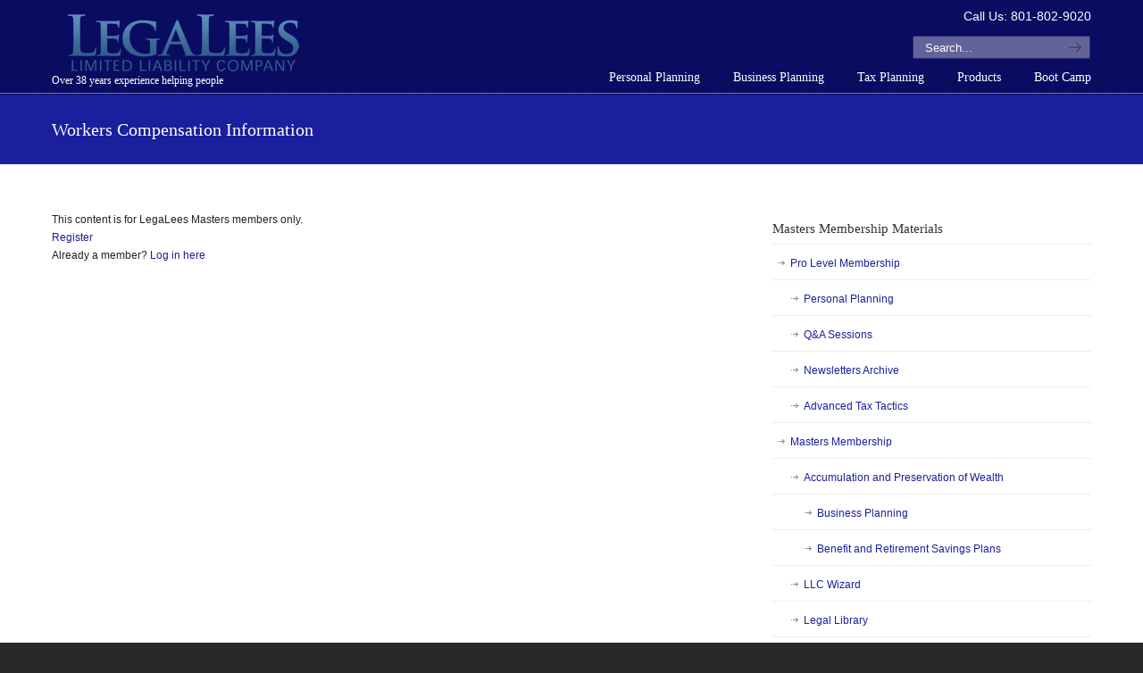

--- FILE ---
content_type: text/css
request_url: https://legalees.com/wp-content/plugins/u-design-core/includes/woocommerce/css/udesign-woocommerce-responsive.css?ver=1.0.7
body_size: 598
content:
/* 

U-Design-WooCommerce responsive styles

*/


/* Mobile Screen ( smaller than 480px )*/
@media screen and (max-width: 480px) {

		.woocommerce ul.products li.product, .woocommerce-page ul.products li.product {
			margin: 0 3.8% 2.992em 0;
			width: 46%;
		}
		.woocommerce .related ul.products li.product, .woocommerce .related ul li.product, .woocommerce .upsells.products ul.products li.product, .woocommerce .upsells.products ul li.product, .woocommerce-page .related ul.products li.product, .woocommerce-page .related ul li.product, .woocommerce-page .upsells.products ul.products li.product, .woocommerce-page .upsells.products ul li.product, .woocommerce .cart-collaterals .cross-sells ul.products li, .woocommerce-page .cart-collaterals .cross-sells ul.products li {
			width: 46%;
		}
		
		ul.products li.product a { font-size: 0.9em; }
		
		.woocommerce div.product div.images, .woocommerce #content div.product div.images, .woocommerce-page div.product div.images, .woocommerce-page #content div.product div.images,
		.woocommerce div.product div.summary, .woocommerce #content div.product div.summary, .woocommerce-page div.product div.summary, .woocommerce-page #content div.product div.summary {
			width: 100%;
		}
		
		#home-page-content, #page-content, .no_title_section #page-content {
			background-size: 100% auto !important;
		}
		
		.woocommerce table.cart th, .woocommerce table.cart td, .woocommerce #content table.cart th, .woocommerce #content table.cart td, 
		.woocommerce-page table.cart th, .woocommerce-page table.cart td, .woocommerce-page #content table.cart th, .woocommerce-page #content table.cart td {
				min-width: 0;
		}
		.woocommerce table.shop_table.cart th, .woocommerce-page table.shop_table.cart th,
		.woocommerce table.shop_table.cart td, .woocommerce-page table.shop_table.cart td { padding-left:5px; padding-right:5px; }
		.woocommerce table.cart td.actions .coupon, .woocommerce #content table.cart td.actions .coupon, 
		.woocommerce-page table.cart td.actions .coupon, .woocommerce-page #content table.cart td.actions .coupon {
				margin-bottom: 10px;
		}
		.woocommerce table.cart td.actions .button { width: 100%; }
		.woocommerce table.cart td.actions .checkout-button { margin-top: 5px; }
		.woocommerce .cart-collaterals .cart_totals, .woocommerce-page .cart-collaterals .cart_totals { width: 100%; }
		.woocommerce .col2-set .col-1, .woocommerce-page .col2-set .col-1 { width: 100%; }
		.woocommerce .col2-set .col-2, .woocommerce-page .col2-set .col-2 { width: 100%; }
		.woocommerce form .form-row-first, .woocommerce form .form-row-last, .woocommerce-page form .form-row-first, .woocommerce-page form .form-row-last { width: 98%; }
		
}

/* Medium Screen ( 480px to 719px ) */
@media screen and (min-width: 480px) and (max-width: 719px) {

		.woocommerce ul.products li.product, .woocommerce-page ul.products li.product {
			margin: 0 3.8% 2.992em 0;
			width: 46%;
			clear: none;
		}
		.woocommerce ul.products li.product:nth-child(2n), .woocommerce-page ul.products li.product:nth-child(2n) { float: left; }
		.woocommerce .related ul.products li.product, .woocommerce .related ul li.product, 
		.woocommerce .upsells.products ul.products li.product, .woocommerce .upsells.products ul li.product, 
		.woocommerce-page .related ul.products li.product, .woocommerce-page .related ul li.product, 
		.woocommerce-page .upsells.products ul.products li.product, .woocommerce-page .upsells.products ul li.product {
			width: 30%;
		}
		.woocommerce ul.products li.last, .woocommerce-page ul.products li.last {
			margin-right: 0;
		}
		#home-page-content, #page-content, .no_title_section #page-content {
			background-size: 100% auto !important;
		}
		
		.woocommerce .cart-collaterals .cart_totals, .woocommerce-page .cart-collaterals .cart_totals { width: 100%; }
		.woocommerce #customer_login.col2-set .col-1, .woocommerce-page #customer_login.col2-set .col-1,
		.woocommerce #customer_login.col2-set .col-2, .woocommerce-page #customer_login.col2-set .col-2 { width: 98%; }
		
}


/* 720px to 959px Screen */
@media screen and (min-width: 720px) and (max-width: 959px) {

		.woocommerce ul.products li.product, .woocommerce-page ul.products li.product {
			margin: 0 3.8% 2.992em 0;
			width: 46%;
			clear: none;
		}
		.woocommerce ul.products li.product:nth-child(2n), .woocommerce-page ul.products li.product:nth-child(2n) { float: left; }
		.woocommerce .related ul.products li.product, .woocommerce .related ul li.product, 
		.woocommerce .upsells.products ul.products li.product, .woocommerce .upsells.products ul li.product, 
		.woocommerce-page .related ul.products li.product, .woocommerce-page .related ul li.product, 
		.woocommerce-page .upsells.products ul.products li.product, .woocommerce-page .upsells.products ul li.product {
			width: 30%;
		}
		.woocommerce ul.products li.last, .woocommerce-page ul.products li.last {
			margin-right: 0;
		}
		.woocommerce table.cart td.actions .checkout-button { margin-top: 5px; }
		#home-page-content, #page-content, .no_title_section #page-content {
			background-size: 100% auto !important;
		}
		
}

